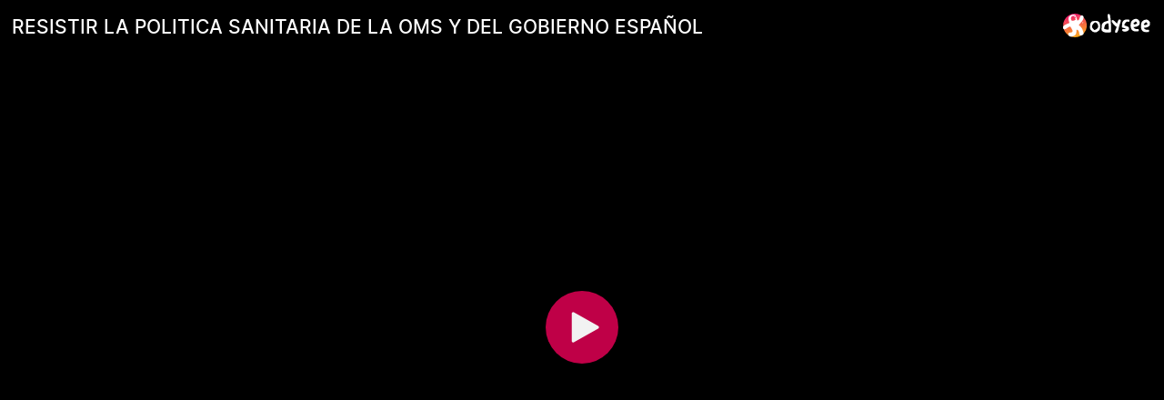

--- FILE ---
content_type: text/html; charset=utf-8
request_url: https://odysee.com/$/embed/resistir/493b709dcb0d171eee95cba52b29553f99f0f6de?r=CyhzQ9kJ6UUUf1fM5e25WEYLCYgxbgxN
body_size: 2128
content:
<!DOCTYPE html>
<html dir="ltr">
  <head>
    <meta charset="utf-8" />
    <meta name="viewport" content="width=device-width, initial-scale=1.0, maximum-scale=1.0, user-scalable=no" />
    <meta http-equiv="Pragma" content="no-cache" />
    <meta http-equiv="Cache-Control" content="no-cache, no-store, must-revalidate" />
    <meta http-equiv="Expires" content="0" />
    <meta name="viewport" content="width=device-width, initial-scale=1.0, maximum-scale=1.0, user-scalable=no">

    <link rel="preload" href="/public/font/v1/300.woff" as="font" type="font/woff" crossorigin />
    <link rel="preload" href="/public/font/v1/300i.woff" as="font" type="font/woff" crossorigin />
    <link rel="preload" href="/public/font/v1/400.woff" as="font" type="font/woff" crossorigin />
    <link rel="preload" href="/public/font/v1/400i.woff" as="font" type="font/woff" crossorigin />
    <link rel="preload" href="/public/font/v1/700.woff" as="font" type="font/woff" crossorigin />
    <link rel="preload" href="/public/font/v1/700i.woff" as="font" type="font/woff" crossorigin />    

    <!-- Global site tag (gtag.js) - Google Analytics -->
    <script async src="https://www.googletagmanager.com/gtag/js?id=G-BB8DNPB73F"></script>
    <script>
      window.dataLayer = window.dataLayer || [];
      function gtag() {
        dataLayer.push(arguments);
      }
      gtag('consent', 'default', {
        ad_storage: 'denied',
        analytics_storage: 'denied',
      });
      gtag('js', new Date());
      gtag('config', 'G-BB8DNPB73F');
    </script>
    
    <link rel="shortcut icon" href="/public/favicon_128.png" />

    <style>
      @font-face {
        font-family: 'Inter';
        font-style: normal;
        font-weight: 300;
        font-display: swap;
        src: url('/public/font/v1/300.woff') format('woff');
      }

      @font-face {
        font-family: 'Inter';
        font-style: italic;
        font-weight: 300;
        font-display: swap;
        src: url('/public/font/v1/300i.woff') format('woff');
      }

      @font-face {
        font-family: 'Inter';
        font-style: normal;
        font-weight: 400;
        font-display: swap;
        src: url('/public/font/v1/400.woff') format('woff');
      }

      @font-face {
        font-family: 'Inter';
        font-style: italic;
        font-weight: 400;
        font-display: swap;
        src: url('/public/font/v1/400i.woff') format('woff');
      }

      @font-face {
        font-family: 'Inter';
        font-style: normal;
        font-weight: 700;
        font-display: swap;
        src: url('/public/font/v1/700.woff') format('woff');
      }

      @font-face {
        font-family: 'Inter';
        font-style: italic;
        font-weight: 700;
        font-display: swap;
        src: url('/public/font/v1/700i.woff') format('woff');
      }
    </style>

    <link rel="icon" type="image/png" href="/public/favicon_128.png" /><meta charset="utf8"/><title>RESISTIR LA POLITICA SANITARIA DE LA OMS Y DEL GOBIERNO ESPAÑOL</title><meta name="description" content="View on Odysee: RESISTIR LA POLITICA SANITARIA DE LA OMS Y DEL GOBIERNO ESPAÑOL"/><meta name="keywords" content="oms,vacunas,salud,sanidad,politica"/><meta name="theme-color" content="#ca004b"><meta property="og:description" content="View on Odysee: RESISTIR LA POLITICA SANITARIA DE LA OMS Y DEL GOBIERNO ESPAÑOL"/><meta property="og:image" content="https://thumbnails.odycdn.com/card/s:1280:720/quality:85/plain/https://spee.ch/c/1b11fc0340994432.jpg"/><meta property="og:image:secure_url" content="https://thumbnails.odycdn.com/card/s:1280:720/quality:85/plain/https://spee.ch/c/1b11fc0340994432.jpg"/><meta property="og:image:width"  content="1280"/><meta property="og:image:height"  content="720"/><meta property="og:locale" content="es"/><meta property="og:site_name" content="Odysee"/><meta property="og:type" content="video.other"/><meta property="og:title" content="RESISTIR LA POLITICA SANITARIA DE LA OMS Y DEL GOBIERNO ESPAÑOL"/><meta property="og:url" content="https://odysee.com/@FelixRodrigoMora:0/resistir:4"/><link rel="canonical" content="https://odysee.com/@FelixRodrigoMora:0/resistir:4"/><link rel="alternate" type="application/json+oembed" href="https://odysee.com/$/oembed?url=https%3A%2F%2Fodysee.com%2F%40FelixRodrigoMora%3A0%2Fresistir%3A4&format=json" title="RESISTIR LA POLITICA SANITARIA DE LA OMS Y DEL GOBIERNO ESPAÑOL" /><link rel="alternate" type="text/xml+oembed" href="https://odysee.com/$/oembed?url=https%3A%2F%2Fodysee.com%2F%40FelixRodrigoMora%3A0%2Fresistir%3A4&format=xml" title="RESISTIR LA POLITICA SANITARIA DE LA OMS Y DEL GOBIERNO ESPAÑOL" /><meta property="og:video" content="https://odysee.com/%24/embed/%40FelixRodrigoMora%3A0%2Fresistir%3A4" /><meta property="og:video:secure_url" content="https://odysee.com/%24/embed/%40FelixRodrigoMora%3A0%2Fresistir%3A4" /><meta property="og:video:type" content="text/html" /><meta name="og:video:series" content="@FelixRodrigoMora"/><meta property="og:video:width" content="1280"/><meta property="og:video:height" content="720"/><meta property="og:video:release_date" content="2021-05-17T18:16:45.000Z"/><meta property="og:video:duration" content="1947"/><meta name="twitter:title" content="RESISTIR LA POLITICA SANITARIA DE LA OMS Y DEL GOBIERNO ESPAÑOL"/><meta name="twitter:image" content="https://thumbnails.odycdn.com/card/s:1280:720/quality:85/plain/https://spee.ch/c/1b11fc0340994432.jpg"/><meta name="twitter:player:image" content="https://thumbnails.odycdn.com/card/s:1280:720/quality:85/plain/https://spee.ch/c/1b11fc0340994432.jpg"/><meta name="twitter:site" content="@OdyseeTeam"/><meta name="twitter:url" content="https://odysee.com/@FelixRodrigoMora:0/resistir:4"/><meta name="twitter:card" content="player"/><meta name="twitter:player" content="https://odysee.com/%24/embed/%40FelixRodrigoMora%3A0%2Fresistir%3A4" /><meta name="twitter:player:width" content="1280"><meta name="twitter:player:height" content="720"><meta property="fb:app_id" content="1673146449633983" /><meta name="fc:miniapp" content='{"version":"1","imageUrl":"https://thumbnails.odycdn.com/card/s:1280:720/quality:85/plain/https://spee.ch/c/1b11fc0340994432.jpg","button":{"title":"Watch on Odysee","action":{"type":"launch_miniapp","name":"Odysee","url":"https://odysee.com/$/embed/@FelixRodrigoMora:0/resistir:4","splashImageUrl":"https://odysee.com/public/favicon_128.png","splashBackgroundColor":"#ffffff"}}}'/><meta name="fc:frame" content='{"version":"next","imageUrl":"https://thumbnails.odycdn.com/card/s:1280:720/quality:85/plain/https://spee.ch/c/1b11fc0340994432.jpg","button":{"title":"Watch on Odysee","action":{"type":"launch_frame","name":"Odysee","url":"https://odysee.com/$/embed/@FelixRodrigoMora:0/resistir:4","splashImageUrl":"https://odysee.com/public/favicon_128.png","splashBackgroundColor":"#ffffff"}}}'/><meta name="fc:frame:image" content="https://thumbnails.odycdn.com/card/s:1280:720/quality:85/plain/https://spee.ch/c/1b11fc0340994432.jpg"/><meta name="fc:frame:button:1" content="Watch on Odysee"/><meta name="fc:frame:button:1:action" content="link"/><meta name="fc:frame:button:1:target" content="https://odysee.com/$/embed/@FelixRodrigoMora:0/resistir:4"/><meta name="fc:frame:button:2" content="Next ▶"/><meta name="fc:frame:button:2:action" content="post"/><meta name="fc:frame:post_url" content="https://odysee.com/$/frame"/><script src="https://cdn.jsdelivr.net/npm/@farcaster/miniapp-sdk/dist/index.min.js"></script>
<script>
(function() {
  function signalReady() {
    try {
      var sdk = (window.miniapp && window.miniapp.sdk) || window.sdk || (window.frame && window.frame.sdk);
      if (sdk && sdk.actions && typeof sdk.actions.ready === 'function') {
        sdk.actions.ready();
      }
      return true;
    } catch (e) {
      return false;
    }
  }

  var attempts = 0;
  var maxAttempts = 50;
  var checkAndSignal = setInterval(function() {
    attempts++;
    if (signalReady()) {
      clearInterval(checkAndSignal);
    } else if (attempts >= maxAttempts) {
      clearInterval(checkAndSignal);
      try {
        if (window.parent && window.parent.postMessage) {
          window.parent.postMessage({ type: 'miniapp-ready-timeout' }, '*');
        }
      } catch (e) {}
    }
  }, 100);
})();
</script>
<script type="application/ld+json">
{
  "@context": "https://schema.org",
  "@type": "VideoObject",
  "name": "RESISTIR LA POLITICA SANITARIA DE LA OMS Y DEL GOBIERNO ESPAÑOL",
  "description": "View RESISTIR LA POLITICA SANITARIA DE LA OMS Y DEL GOBIERNO ESPAÑOL on Odysee",
  "thumbnailUrl": "https://thumbnails.odycdn.com/card/s:1280:720/quality:85/plain/https://spee.ch/c/1b11fc0340994432.jpg",
  "uploadDate": "2021-05-17T18:16:45.000Z",
  "duration": "PT32M27S",
  "url": "https://odysee.com/@FelixRodrigoMora:0/resistir:4",
  "contentUrl": "https://player.odycdn.com/api/v3/streams/free/resistir/493b709dcb0d171eee95cba52b29553f99f0f6de/f9e64f.mp4",
  "embedUrl": "https://odysee.com/%24/embed/%40FelixRodrigoMora%3A0%2Fresistir%3A4",
  "author": {
    "@type": "Person",
    "name": "@FelixRodrigoMora",
    "url": "https://odysee.com/@FelixRodrigoMora:0"
  },
  "thumbnail": {
    "@type": "ImageObject",
    "url": "https://thumbnails.odycdn.com/card/s:1280:720/quality:85/plain/https://spee.ch/c/1b11fc0340994432.jpg"
  },
  "keywords": "oms,vacunas,salud,sanidad,politica",
  "width": 1280,
  "height": 720,
  "potentialAction": {
    "@type": "SeekToAction",
    "target": "https://odysee.com/@FelixRodrigoMora:0/resistir:4?t={seek_to_second_number}",
    "startOffset-input": "required name=seek_to_second_number"
  }
}
</script>

    

    <script src="/public/ui-202601180147.fada6d484e.js" defer></script>
  </head>

  <body>
    <div id="app"></div>
  </body>
</html>
